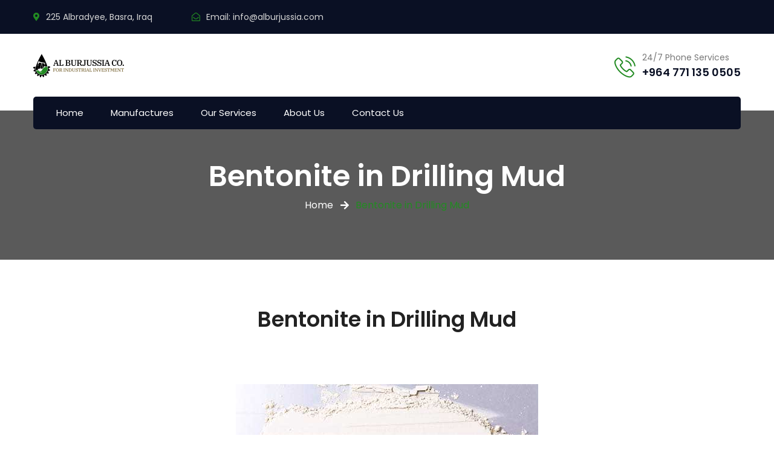

--- FILE ---
content_type: text/html; charset=UTF-8
request_url: http://alburjussia.com/?page_id=1523
body_size: 17012
content:
<!DOCTYPE html>
<html lang="en-US">
<head>
	<meta charset="UTF-8">
	<meta name="viewport" content="width=device-width, initial-scale=1, shrink-to-fit=no">
	<link rel="profile" href="http://gmpg.org/xfn/11">
	
	<meta name='robots' content='index, follow, max-image-preview:large, max-snippet:-1, max-video-preview:-1' />

	<!-- This site is optimized with the Yoast SEO plugin v26.8 - https://yoast.com/product/yoast-seo-wordpress/ -->
	<title>Bentonite in Drilling Mud - AL BURJUSSIA CO.</title>
	<link rel="canonical" href="http://alburjussia.com/?page_id=1523" />
	<meta property="og:locale" content="en_US" />
	<meta property="og:type" content="article" />
	<meta property="og:title" content="Bentonite in Drilling Mud - AL BURJUSSIA CO." />
	<meta property="og:description" content="Bentonite in Drilling Mud The mineral bentonite can be found all over the world. It is formed from weathering volcanic ash. It has some exceptional properties: when stirred into water, it demonstrates a so-called thixotropic reaction. It reacts like a fluid when mechanically stressed, for example, shaken or stirred. However, [&hellip;]" />
	<meta property="og:url" content="http://alburjussia.com/?page_id=1523" />
	<meta property="og:site_name" content="AL BURJUSSIA CO." />
	<meta property="article:modified_time" content="2023-11-20T09:24:52+00:00" />
	<meta property="og:image" content="http://alburjussia.com/wp-content/uploads/2021/02/Bentonite.jpg" />
	<meta name="twitter:card" content="summary_large_image" />
	<meta name="twitter:label1" content="Est. reading time" />
	<meta name="twitter:data1" content="3 minutes" />
	<script type="application/ld+json" class="yoast-schema-graph">{"@context":"https://schema.org","@graph":[{"@type":"WebPage","@id":"http://alburjussia.com/?page_id=1523","url":"http://alburjussia.com/?page_id=1523","name":"Bentonite in Drilling Mud - AL BURJUSSIA CO.","isPartOf":{"@id":"https://alburjussia.com/#website"},"primaryImageOfPage":{"@id":"http://alburjussia.com/?page_id=1523#primaryimage"},"image":{"@id":"http://alburjussia.com/?page_id=1523#primaryimage"},"thumbnailUrl":"http://alburjussia.com/wp-content/uploads/2021/02/Bentonite.jpg","datePublished":"2021-02-02T16:54:12+00:00","dateModified":"2023-11-20T09:24:52+00:00","breadcrumb":{"@id":"http://alburjussia.com/?page_id=1523#breadcrumb"},"inLanguage":"en-US","potentialAction":[{"@type":"ReadAction","target":["http://alburjussia.com/?page_id=1523"]}]},{"@type":"ImageObject","inLanguage":"en-US","@id":"http://alburjussia.com/?page_id=1523#primaryimage","url":"http://alburjussia.com/wp-content/uploads/2021/02/Bentonite.jpg","contentUrl":"http://alburjussia.com/wp-content/uploads/2021/02/Bentonite.jpg","width":500,"height":333},{"@type":"BreadcrumbList","@id":"http://alburjussia.com/?page_id=1523#breadcrumb","itemListElement":[{"@type":"ListItem","position":1,"name":"Home","item":"https://alburjussia.com/"},{"@type":"ListItem","position":2,"name":"Bentonite in Drilling Mud"}]},{"@type":"WebSite","@id":"https://alburjussia.com/#website","url":"https://alburjussia.com/","name":"AL BURJUSSIA CO.","description":"for Industrial Investment","publisher":{"@id":"https://alburjussia.com/#organization"},"potentialAction":[{"@type":"SearchAction","target":{"@type":"EntryPoint","urlTemplate":"https://alburjussia.com/?s={search_term_string}"},"query-input":{"@type":"PropertyValueSpecification","valueRequired":true,"valueName":"search_term_string"}}],"inLanguage":"en-US"},{"@type":"Organization","@id":"https://alburjussia.com/#organization","name":"AL BURJUSSIA CO.","url":"https://alburjussia.com/","logo":{"@type":"ImageObject","inLanguage":"en-US","@id":"https://alburjussia.com/#/schema/logo/image/","url":"https://alburjussia.com/wp-content/uploads/2020/09/logo1.png","contentUrl":"https://alburjussia.com/wp-content/uploads/2020/09/logo1.png","width":150,"height":55,"caption":"AL BURJUSSIA CO."},"image":{"@id":"https://alburjussia.com/#/schema/logo/image/"}}]}</script>
	<!-- / Yoast SEO plugin. -->


<link rel='dns-prefetch' href='//fonts.googleapis.com' />
<link rel='preconnect' href='https://fonts.gstatic.com' crossorigin />
<link rel="alternate" type="application/rss+xml" title="AL BURJUSSIA CO. &raquo; Feed" href="http://alburjussia.com/?feed=rss2" />
<link rel="alternate" type="application/rss+xml" title="AL BURJUSSIA CO. &raquo; Comments Feed" href="http://alburjussia.com/?feed=comments-rss2" />
<link rel="alternate" title="oEmbed (JSON)" type="application/json+oembed" href="http://alburjussia.com/index.php?rest_route=%2Foembed%2F1.0%2Fembed&#038;url=http%3A%2F%2Falburjussia.com%2F%3Fpage_id%3D1523" />
<link rel="alternate" title="oEmbed (XML)" type="text/xml+oembed" href="http://alburjussia.com/index.php?rest_route=%2Foembed%2F1.0%2Fembed&#038;url=http%3A%2F%2Falburjussia.com%2F%3Fpage_id%3D1523&#038;format=xml" />
<style id='wp-img-auto-sizes-contain-inline-css' type='text/css'>
img:is([sizes=auto i],[sizes^="auto," i]){contain-intrinsic-size:3000px 1500px}
/*# sourceURL=wp-img-auto-sizes-contain-inline-css */
</style>
<style id='wp-emoji-styles-inline-css' type='text/css'>

	img.wp-smiley, img.emoji {
		display: inline !important;
		border: none !important;
		box-shadow: none !important;
		height: 1em !important;
		width: 1em !important;
		margin: 0 0.07em !important;
		vertical-align: -0.1em !important;
		background: none !important;
		padding: 0 !important;
	}
/*# sourceURL=wp-emoji-styles-inline-css */
</style>
<style id='classic-theme-styles-inline-css' type='text/css'>
/*! This file is auto-generated */
.wp-block-button__link{color:#fff;background-color:#32373c;border-radius:9999px;box-shadow:none;text-decoration:none;padding:calc(.667em + 2px) calc(1.333em + 2px);font-size:1.125em}.wp-block-file__button{background:#32373c;color:#fff;text-decoration:none}
/*# sourceURL=/wp-includes/css/classic-themes.min.css */
</style>
<style id='global-styles-inline-css' type='text/css'>
:root{--wp--preset--aspect-ratio--square: 1;--wp--preset--aspect-ratio--4-3: 4/3;--wp--preset--aspect-ratio--3-4: 3/4;--wp--preset--aspect-ratio--3-2: 3/2;--wp--preset--aspect-ratio--2-3: 2/3;--wp--preset--aspect-ratio--16-9: 16/9;--wp--preset--aspect-ratio--9-16: 9/16;--wp--preset--color--black: #000000;--wp--preset--color--cyan-bluish-gray: #abb8c3;--wp--preset--color--white: #ffffff;--wp--preset--color--pale-pink: #f78da7;--wp--preset--color--vivid-red: #cf2e2e;--wp--preset--color--luminous-vivid-orange: #ff6900;--wp--preset--color--luminous-vivid-amber: #fcb900;--wp--preset--color--light-green-cyan: #7bdcb5;--wp--preset--color--vivid-green-cyan: #00d084;--wp--preset--color--pale-cyan-blue: #8ed1fc;--wp--preset--color--vivid-cyan-blue: #0693e3;--wp--preset--color--vivid-purple: #9b51e0;--wp--preset--gradient--vivid-cyan-blue-to-vivid-purple: linear-gradient(135deg,rgb(6,147,227) 0%,rgb(155,81,224) 100%);--wp--preset--gradient--light-green-cyan-to-vivid-green-cyan: linear-gradient(135deg,rgb(122,220,180) 0%,rgb(0,208,130) 100%);--wp--preset--gradient--luminous-vivid-amber-to-luminous-vivid-orange: linear-gradient(135deg,rgb(252,185,0) 0%,rgb(255,105,0) 100%);--wp--preset--gradient--luminous-vivid-orange-to-vivid-red: linear-gradient(135deg,rgb(255,105,0) 0%,rgb(207,46,46) 100%);--wp--preset--gradient--very-light-gray-to-cyan-bluish-gray: linear-gradient(135deg,rgb(238,238,238) 0%,rgb(169,184,195) 100%);--wp--preset--gradient--cool-to-warm-spectrum: linear-gradient(135deg,rgb(74,234,220) 0%,rgb(151,120,209) 20%,rgb(207,42,186) 40%,rgb(238,44,130) 60%,rgb(251,105,98) 80%,rgb(254,248,76) 100%);--wp--preset--gradient--blush-light-purple: linear-gradient(135deg,rgb(255,206,236) 0%,rgb(152,150,240) 100%);--wp--preset--gradient--blush-bordeaux: linear-gradient(135deg,rgb(254,205,165) 0%,rgb(254,45,45) 50%,rgb(107,0,62) 100%);--wp--preset--gradient--luminous-dusk: linear-gradient(135deg,rgb(255,203,112) 0%,rgb(199,81,192) 50%,rgb(65,88,208) 100%);--wp--preset--gradient--pale-ocean: linear-gradient(135deg,rgb(255,245,203) 0%,rgb(182,227,212) 50%,rgb(51,167,181) 100%);--wp--preset--gradient--electric-grass: linear-gradient(135deg,rgb(202,248,128) 0%,rgb(113,206,126) 100%);--wp--preset--gradient--midnight: linear-gradient(135deg,rgb(2,3,129) 0%,rgb(40,116,252) 100%);--wp--preset--font-size--small: 13px;--wp--preset--font-size--medium: 20px;--wp--preset--font-size--large: 36px;--wp--preset--font-size--x-large: 42px;--wp--preset--spacing--20: 0.44rem;--wp--preset--spacing--30: 0.67rem;--wp--preset--spacing--40: 1rem;--wp--preset--spacing--50: 1.5rem;--wp--preset--spacing--60: 2.25rem;--wp--preset--spacing--70: 3.38rem;--wp--preset--spacing--80: 5.06rem;--wp--preset--shadow--natural: 6px 6px 9px rgba(0, 0, 0, 0.2);--wp--preset--shadow--deep: 12px 12px 50px rgba(0, 0, 0, 0.4);--wp--preset--shadow--sharp: 6px 6px 0px rgba(0, 0, 0, 0.2);--wp--preset--shadow--outlined: 6px 6px 0px -3px rgb(255, 255, 255), 6px 6px rgb(0, 0, 0);--wp--preset--shadow--crisp: 6px 6px 0px rgb(0, 0, 0);}:where(.is-layout-flex){gap: 0.5em;}:where(.is-layout-grid){gap: 0.5em;}body .is-layout-flex{display: flex;}.is-layout-flex{flex-wrap: wrap;align-items: center;}.is-layout-flex > :is(*, div){margin: 0;}body .is-layout-grid{display: grid;}.is-layout-grid > :is(*, div){margin: 0;}:where(.wp-block-columns.is-layout-flex){gap: 2em;}:where(.wp-block-columns.is-layout-grid){gap: 2em;}:where(.wp-block-post-template.is-layout-flex){gap: 1.25em;}:where(.wp-block-post-template.is-layout-grid){gap: 1.25em;}.has-black-color{color: var(--wp--preset--color--black) !important;}.has-cyan-bluish-gray-color{color: var(--wp--preset--color--cyan-bluish-gray) !important;}.has-white-color{color: var(--wp--preset--color--white) !important;}.has-pale-pink-color{color: var(--wp--preset--color--pale-pink) !important;}.has-vivid-red-color{color: var(--wp--preset--color--vivid-red) !important;}.has-luminous-vivid-orange-color{color: var(--wp--preset--color--luminous-vivid-orange) !important;}.has-luminous-vivid-amber-color{color: var(--wp--preset--color--luminous-vivid-amber) !important;}.has-light-green-cyan-color{color: var(--wp--preset--color--light-green-cyan) !important;}.has-vivid-green-cyan-color{color: var(--wp--preset--color--vivid-green-cyan) !important;}.has-pale-cyan-blue-color{color: var(--wp--preset--color--pale-cyan-blue) !important;}.has-vivid-cyan-blue-color{color: var(--wp--preset--color--vivid-cyan-blue) !important;}.has-vivid-purple-color{color: var(--wp--preset--color--vivid-purple) !important;}.has-black-background-color{background-color: var(--wp--preset--color--black) !important;}.has-cyan-bluish-gray-background-color{background-color: var(--wp--preset--color--cyan-bluish-gray) !important;}.has-white-background-color{background-color: var(--wp--preset--color--white) !important;}.has-pale-pink-background-color{background-color: var(--wp--preset--color--pale-pink) !important;}.has-vivid-red-background-color{background-color: var(--wp--preset--color--vivid-red) !important;}.has-luminous-vivid-orange-background-color{background-color: var(--wp--preset--color--luminous-vivid-orange) !important;}.has-luminous-vivid-amber-background-color{background-color: var(--wp--preset--color--luminous-vivid-amber) !important;}.has-light-green-cyan-background-color{background-color: var(--wp--preset--color--light-green-cyan) !important;}.has-vivid-green-cyan-background-color{background-color: var(--wp--preset--color--vivid-green-cyan) !important;}.has-pale-cyan-blue-background-color{background-color: var(--wp--preset--color--pale-cyan-blue) !important;}.has-vivid-cyan-blue-background-color{background-color: var(--wp--preset--color--vivid-cyan-blue) !important;}.has-vivid-purple-background-color{background-color: var(--wp--preset--color--vivid-purple) !important;}.has-black-border-color{border-color: var(--wp--preset--color--black) !important;}.has-cyan-bluish-gray-border-color{border-color: var(--wp--preset--color--cyan-bluish-gray) !important;}.has-white-border-color{border-color: var(--wp--preset--color--white) !important;}.has-pale-pink-border-color{border-color: var(--wp--preset--color--pale-pink) !important;}.has-vivid-red-border-color{border-color: var(--wp--preset--color--vivid-red) !important;}.has-luminous-vivid-orange-border-color{border-color: var(--wp--preset--color--luminous-vivid-orange) !important;}.has-luminous-vivid-amber-border-color{border-color: var(--wp--preset--color--luminous-vivid-amber) !important;}.has-light-green-cyan-border-color{border-color: var(--wp--preset--color--light-green-cyan) !important;}.has-vivid-green-cyan-border-color{border-color: var(--wp--preset--color--vivid-green-cyan) !important;}.has-pale-cyan-blue-border-color{border-color: var(--wp--preset--color--pale-cyan-blue) !important;}.has-vivid-cyan-blue-border-color{border-color: var(--wp--preset--color--vivid-cyan-blue) !important;}.has-vivid-purple-border-color{border-color: var(--wp--preset--color--vivid-purple) !important;}.has-vivid-cyan-blue-to-vivid-purple-gradient-background{background: var(--wp--preset--gradient--vivid-cyan-blue-to-vivid-purple) !important;}.has-light-green-cyan-to-vivid-green-cyan-gradient-background{background: var(--wp--preset--gradient--light-green-cyan-to-vivid-green-cyan) !important;}.has-luminous-vivid-amber-to-luminous-vivid-orange-gradient-background{background: var(--wp--preset--gradient--luminous-vivid-amber-to-luminous-vivid-orange) !important;}.has-luminous-vivid-orange-to-vivid-red-gradient-background{background: var(--wp--preset--gradient--luminous-vivid-orange-to-vivid-red) !important;}.has-very-light-gray-to-cyan-bluish-gray-gradient-background{background: var(--wp--preset--gradient--very-light-gray-to-cyan-bluish-gray) !important;}.has-cool-to-warm-spectrum-gradient-background{background: var(--wp--preset--gradient--cool-to-warm-spectrum) !important;}.has-blush-light-purple-gradient-background{background: var(--wp--preset--gradient--blush-light-purple) !important;}.has-blush-bordeaux-gradient-background{background: var(--wp--preset--gradient--blush-bordeaux) !important;}.has-luminous-dusk-gradient-background{background: var(--wp--preset--gradient--luminous-dusk) !important;}.has-pale-ocean-gradient-background{background: var(--wp--preset--gradient--pale-ocean) !important;}.has-electric-grass-gradient-background{background: var(--wp--preset--gradient--electric-grass) !important;}.has-midnight-gradient-background{background: var(--wp--preset--gradient--midnight) !important;}.has-small-font-size{font-size: var(--wp--preset--font-size--small) !important;}.has-medium-font-size{font-size: var(--wp--preset--font-size--medium) !important;}.has-large-font-size{font-size: var(--wp--preset--font-size--large) !important;}.has-x-large-font-size{font-size: var(--wp--preset--font-size--x-large) !important;}
:where(.wp-block-post-template.is-layout-flex){gap: 1.25em;}:where(.wp-block-post-template.is-layout-grid){gap: 1.25em;}
:where(.wp-block-term-template.is-layout-flex){gap: 1.25em;}:where(.wp-block-term-template.is-layout-grid){gap: 1.25em;}
:where(.wp-block-columns.is-layout-flex){gap: 2em;}:where(.wp-block-columns.is-layout-grid){gap: 2em;}
:root :where(.wp-block-pullquote){font-size: 1.5em;line-height: 1.6;}
/*# sourceURL=global-styles-inline-css */
</style>
<link rel='stylesheet' id='contact-form-7-css' href='http://alburjussia.com/wp-content/plugins/contact-form-7/includes/css/styles.css?ver=6.1.4' type='text/css' media='all' />
<link rel='stylesheet' id='extendify-utility-styles-css' href='http://alburjussia.com/wp-content/plugins/extendify/public/build/utility-minimum.css?ver=6.9' type='text/css' media='all' />
<link rel='stylesheet' id='bootstrap-css' href='http://alburjussia.com/wp-content/themes/kriate/assets/css/bootstrap.min.css?ver=6.9' type='text/css' media='all' />
<link rel='stylesheet' id='fontAwesome-css' href='http://alburjussia.com/wp-content/themes/kriate/assets/css/fontAwesome.min.css?ver=6.9' type='text/css' media='all' />
<link rel='stylesheet' id='kriate-wp-developers-css' href='http://alburjussia.com/wp-content/themes/kriate/assets/css/wp-developer.css?ver=6.9' type='text/css' media='all' />
<link rel='stylesheet' id='fancybox-css' href='http://alburjussia.com/wp-content/themes/kriate/assets/css/jquery.fancybox.min.css?ver=6.9' type='text/css' media='all' />
<link rel='stylesheet' id='kriate-ttstyles-css' href='http://alburjussia.com/wp-content/themes/kriate/assets/css/ttstyles.css?ver=6.9' type='text/css' media='all' />
<link rel='stylesheet' id='perfect-scrollbar-css' href='http://alburjussia.com/wp-content/themes/kriate/assets/css/perfect-scrollbar.css?ver=6.9' type='text/css' media='all' />
<link rel='stylesheet' id='animate-css' href='http://alburjussia.com/wp-content/themes/kriate/assets/css/animate.min.css?ver=6.9' type='text/css' media='all' />
<link rel='stylesheet' id='bootstrap-select-css' href='http://alburjussia.com/wp-content/themes/kriate/assets/css/bootstrap-select.min.css?ver=6.9' type='text/css' media='all' />
<link rel='stylesheet' id='touchspin-css' href='http://alburjussia.com/wp-content/themes/kriate/assets/css/jquery-touchspin.min.css?ver=6.9' type='text/css' media='all' />
<link rel='stylesheet' id='kriate-woocommerce-css' href='http://alburjussia.com/wp-content/themes/kriate/assets/css/woocommerce.css?ver=6.9' type='text/css' media='all' />
<link rel='stylesheet' id='kriate-default-css' href='http://alburjussia.com/wp-content/themes/kriate/style.css?ver=6.9' type='text/css' media='all' />
<link rel='stylesheet' id='kriate-responsive-css' href='http://alburjussia.com/wp-content/themes/kriate/assets/css/responsive.css?ver=6.9' type='text/css' media='all' />
<link rel='stylesheet' id='flaticons-css' href='http://alburjussia.com/wp-content/themes/kriate/assets/css/flaticon.css?ver=6.9' type='text/css' media='all' />
<link rel='stylesheet' id='elementor-frontend-css' href='http://alburjussia.com/wp-content/plugins/elementor/assets/css/frontend.min.css?ver=3.34.3' type='text/css' media='all' />
<style id='elementor-frontend-inline-css' type='text/css'>
.elementor-kit-4{--e-global-color-primary:#6EC1E4;--e-global-color-secondary:#54595F;--e-global-color-text:#7A7A7A;--e-global-color-accent:#61CE70;--e-global-color-0159452:#248C24;--e-global-color-91bf5fd:#FFFFFF;--e-global-color-5304120:#0A1024;--e-global-typography-primary-font-family:"Roboto";--e-global-typography-primary-font-weight:600;--e-global-typography-secondary-font-family:"Roboto Slab";--e-global-typography-secondary-font-weight:400;--e-global-typography-text-font-family:"Roboto";--e-global-typography-text-font-weight:400;--e-global-typography-accent-font-family:"Roboto";--e-global-typography-accent-font-weight:500;}.elementor-section.elementor-section-boxed > .elementor-container{max-width:1200px;}.e-con{--container-max-width:1200px;}.elementor-widget:not(:last-child){margin-block-end:20px;}.elementor-element{--widgets-spacing:20px 20px;--widgets-spacing-row:20px;--widgets-spacing-column:20px;}{}h1.entry-title{display:var(--page-title-display);}@media(max-width:1024px){.elementor-section.elementor-section-boxed > .elementor-container{max-width:1024px;}.e-con{--container-max-width:1024px;}}@media(max-width:767px){.elementor-section.elementor-section-boxed > .elementor-container{max-width:767px;}.e-con{--container-max-width:767px;}}
.elementor-1523 .elementor-element.elementor-element-14d8b8e{--spacer-size:50px;}.elementor-1523 .elementor-element.elementor-element-2a0a4bd{text-align:center;}.elementor-1523 .elementor-element.elementor-element-947555f{--spacer-size:50px;}.elementor-1523 .elementor-element.elementor-element-d074b00{--spacer-size:50px;}.elementor-1523 .elementor-element.elementor-element-d33977c{--spacer-size:50px;}
/*# sourceURL=elementor-frontend-inline-css */
</style>
<link rel='stylesheet' id='font-awesome-5-all-css' href='http://alburjussia.com/wp-content/plugins/elementor/assets/lib/font-awesome/css/all.min.css?ver=3.34.3' type='text/css' media='all' />
<link rel='stylesheet' id='font-awesome-4-shim-css' href='http://alburjussia.com/wp-content/plugins/elementor/assets/lib/font-awesome/css/v4-shims.min.css?ver=3.34.3' type='text/css' media='all' />
<link rel='stylesheet' id='widget-spacer-css' href='http://alburjussia.com/wp-content/plugins/elementor/assets/css/widget-spacer.min.css?ver=3.34.3' type='text/css' media='all' />
<link rel='stylesheet' id='widget-heading-css' href='http://alburjussia.com/wp-content/plugins/elementor/assets/css/widget-heading.min.css?ver=3.34.3' type='text/css' media='all' />
<link rel='stylesheet' id='widget-image-css' href='http://alburjussia.com/wp-content/plugins/elementor/assets/css/widget-image.min.css?ver=3.34.3' type='text/css' media='all' />
<link rel="preload" as="style" href="https://fonts.googleapis.com/css?family=Poppins:100,200,300,400,500,600,700,800,900,100italic,200italic,300italic,400italic,500italic,600italic,700italic,800italic,900italic%7COpen%20Sans:300,400,500,600,700,800,300italic,400italic,500italic,600italic,700italic,800italic&#038;display=swap&#038;ver=1700471214" /><link rel="stylesheet" href="https://fonts.googleapis.com/css?family=Poppins:100,200,300,400,500,600,700,800,900,100italic,200italic,300italic,400italic,500italic,600italic,700italic,800italic,900italic%7COpen%20Sans:300,400,500,600,700,800,300italic,400italic,500italic,600italic,700italic,800italic&#038;display=swap&#038;ver=1700471214" media="print" onload="this.media='all'"><noscript><link rel="stylesheet" href="https://fonts.googleapis.com/css?family=Poppins:100,200,300,400,500,600,700,800,900,100italic,200italic,300italic,400italic,500italic,600italic,700italic,800italic,900italic%7COpen%20Sans:300,400,500,600,700,800,300italic,400italic,500italic,600italic,700italic,800italic&#038;display=swap&#038;ver=1700471214" /></noscript><link rel='stylesheet' id='elementor-gf-local-roboto-css' href='http://alburjussia.com/wp-content/uploads/elementor/google-fonts/css/roboto.css?ver=1742292381' type='text/css' media='all' />
<link rel='stylesheet' id='elementor-gf-local-robotoslab-css' href='http://alburjussia.com/wp-content/uploads/elementor/google-fonts/css/robotoslab.css?ver=1742292383' type='text/css' media='all' />
<script type="text/javascript" src="http://alburjussia.com/wp-includes/js/jquery/jquery.min.js?ver=3.7.1" id="jquery-core-js"></script>
<script type="text/javascript" src="http://alburjussia.com/wp-includes/js/jquery/jquery-migrate.min.js?ver=3.4.1" id="jquery-migrate-js"></script>
<script type="text/javascript" src="http://alburjussia.com/wp-content/plugins/elementor/assets/lib/font-awesome/js/v4-shims.min.js?ver=3.34.3" id="font-awesome-4-shim-js"></script>
<link rel="https://api.w.org/" href="http://alburjussia.com/index.php?rest_route=/" /><link rel="alternate" title="JSON" type="application/json" href="http://alburjussia.com/index.php?rest_route=/wp/v2/pages/1523" /><link rel="EditURI" type="application/rsd+xml" title="RSD" href="http://alburjussia.com/xmlrpc.php?rsd" />
<meta name="generator" content="WordPress 6.9" />
<link rel='shortlink' href='http://alburjussia.com/?p=1523' />
<meta name="generator" content="Redux 4.5.10" /><style id="stylesheet">body{background:#FFFFFF;}.thm-bg,
.thm-layer:before,
.header-right-btns > a.get-quote,
.feat-caro > button.slick-arrow:hover:before,
.feat-caro > button.slick-arrow:focus:before,
.video-btn:hover > span, 
.video-btn:focus > span,
.about-image > span,
.proj-box:hover .proj-info,
.solutions-list > li:hover > i,
.sec-title-inner2 > h2 i:before,
.sec-title-inner2 > h2 i:after,
.slick-dots > li.slick-active button,
.black-layer .slick-dots > li.slick-active button,
.blue-layer .slick-dots > li.slick-active button,
.dark-layer .slick-dots > li.slick-active button,
.dark-layer2 .slick-dots > li.slick-active button,
.dark-layer3 .slick-dots > li.slick-active button,
.feat-caro .slick-dots > li.slick-active button,
header.style2 .header-right-btns > a.get-quote,
.team-social > a,
.about-image > a:hover,
.about-image > a:focus,
.post-detail-gallery-video-box > a:hover,
.post-detail-gallery-video-box > a:focus,
.tagclouds > a:before,
.widget2 ul li > a:after,
.widget-video-box > a,
.widget-video-box > a:before,
.widget-video-box > a:after,
.tagclouds > a:before,
.shop-img:before,
.shop-detail-tabs ul.nav-tabs li.nav-item a.nav-link.active,
.shop-detail-tabs ul.nav-tabs li.nav-item a.nav-link:hover,
.shop-detail-tabs ul.nav-tabs li.nav-item a.nav-link:focus,
.simple-btn.bg-color1:hover,
.simple-btn.bg-color1:focus,
.slick-slider:not(.feat-caro) > button.slick-arrow:hover:before,
.slick-slider:not(.feat-caro) > button.slick-arrow:focus:before,
.rspn-scil > a:hover,
.rspn-scil > a:focus,
.rspn-mnu-btn:hover,
.rspn-mnu-btn:focus,
.rspn-mnu-cls:hover,
.rspn-mnu-cls:focus,
.social-links > a:hover,
.social-links > a:focus,
/* .getin-touch-blob:before,
.getin-touch-blob:after, */
.bootstrap-select .dropdown-menu li a.dropdown-item.active, 
.bootstrap-select .dropdown-menu li a.dropdown-item:active,
.bootstrap-select .dropdown-menu li a:hover,
.bootstrap-select .dropdown-menu li a:focus,
.serv-box2:hover:before,
header.style2 .social-links > a:hover,
header.style2 .social-links > a:focus, .solutions-list > li.active i,
.wp-block-button__link:hover,
.wp-block-button__link:focus,
.calendar_wrap > table tbody td#today,
table#wp-calendar tbody td#today,
.post-password-form input:not([type="password"]):hover,
.post-password-form input:not([type="password"]):focus,
.woocommerce-page.woocommerce nav.woocommerce-pagination ul li a:hover, 
.woocommerce-page.woocommerce nav.woocommerce-pagination ul li a:focus, 
.woocommerce-page.woocommerce nav.woocommerce-pagination ul li span,
.woocommerce ul.products li.product .onsale,
.woocommerce ul.products li.product .button, 
.woocommerce ul.products li.product .added_to_cart,
.woocommerce #content .quantity .bootstrap-touchspin > span button:hover, 
.woocommerce .quantity .bootstrap-touchspin > span button:hover,
.woocommerce-page #content .quantity .bootstrap-touchspin > span button:hover, 
.woocommerce-page .quantity .bootstrap-touchspin > span button:hover,
.woocommerce #content .quantity .bootstrap-touchspin > span button:focus, 
.woocommerce .quantity .bootstrap-touchspin > span button:focus,
.woocommerce-page #content .quantity .bootstrap-touchspin > span button:focus, 
.woocommerce-page .quantity .bootstrap-touchspin > span button:focus,
.single-product div.product form.cart .button,
.woocommerce #review_form #respond .form-submit input,
.woocommerce a.remove,
.woocommerce a.button, 
.woocommerce button.button, 
.woocommerce button.button.alt, 
.woocommerce-page a.button, 
.woocommerce-page button.button, 
.woocommerce-page button.button.alt,
.woocommerce #respond input#submit.alt, 
.woocommerce a.button.alt, 
.woocommerce button.button.alt, 
.woocommerce input.button.alt, .woocommerce div.product p.price ins, .woocommerce div.product span.price ins,
.tt-posts.tag-sticky-2 .post-box::before,
.single-product .product span.onsale,
.add-cart ul.woocommerce-mini-cart li a.remove,
.add-cart .widget_shopping_cart_content .buttons a, .editted .cato, .pagination-wrap ul.pagination > li.page-item a.active.page-link
 {
			background-color:#228b22 !important; 
		}.pr-tm-wrp:before {
    background-image: linear-gradient(120deg, #228b22, #228b22) !important;
}.ramadan-times {
    background: linear-gradient(106deg, #228b22, #228b22 26%, #0A1024), linear-gradient(106deg, rgba(71, 229, 238, 0), #0A1024 28%, #0A1024 74%);
}.thm-clr, .topbar-info-list > li a:hover, .topbar-info-list > li a:focus, .topbar-links > li a:hover, .topbar-links > li a:focus, nav ul li:hover > a, nav ul li > a:focus, .rsnp-mnu ul > li:hover > a, .rsnp-mnu ul > li.active > a, .rsnp-mnu ul > li > a:focus, .feat-caro > button.slick-arrow:hover, .feat-caro > button.slick-arrow:focus, .serv-box-inner > h3 a:hover, .serv-box-inner > h3 a:focus, .testi-img::before, .toggle-item.active > h4, .toggle-item > h4:hover, .post-info > h3 a:hover, .post-info > h3 a:focus, .post-info-bottom > span a:hover, .post-info-bottom > span a:focus, .post-meta > li a:hover, .post-meta > li a:focus, .social-links2 > a:hover, .social-links2 > a:focus, .widget ul li:hover > a, .widget ul li > a:focus, .copyright p a:hover, .copyright p a:focus, .team-info > h3 a:hover, .team-info > h3 a:focus, .about-image > a, ol.breadcrumb li.breadcrumb-item.active, ol.breadcrumb li.breadcrumb-item a:hover, ol.breadcrumb li.breadcrumb-item a:focus, .contact-info-box > a:hover, .contact-info-box > a:focus, blockquote, .detail-share > a:hover, .detail-share > a:focus, .comment-reply-link:hover, .comment-reply-link:focus, .widget2 form button:hover, .widget2 form button:focus, .widget2 ul li:hover > a, .widget2 ul li > a:focus, .blog-mini-post-info > h4 a:hover, .blog-mini-post-info > h4 a:focus, .post-detail-gallery-video-box > a, .filter-inner > a:hover, .filter-inner > a:focus, .shop-info > h3 a:hover, .shop-info > h3 a:focus, .shop-detail-nav-caro > button.slick-arrow:hover, .shop-detail-nav-caro > button.slick-arrow:focus, .review-link > a:hover, .review-link > a:focus, .price-stock .price ins, .product-cart-btns > a:hover, .product-cart-btns > a:focus, .product-table td h4 a:hover, .product-table td h4 a:focus, .qty-wrp .bootstrap-touchspin span.input-group-btn button:hover, .qty-wrp .bootstrap-touchspin span.input-group-btn button:focus, .rspn-srch > button:hover, .rspn-srch > button:focus, .rspn-cnt > span a:hover, .rspn-cnt > span a:focus, .post-info-bottom > span i, .post-meta > li i, .logged-in-as a:hover, blockquote > p::before, blockquote > p::after, .comment-detail > span i, .comment-reply-link > i, .proj-info > i, .woocommerce .star-rating span::before,
		.logged-in-as a:hover,
		.logged-in-as a:focus, 
		figcaption a,
		.wp-calendar-nav > span a,
		.post-detail > p a,
		.wp-caption-text a, .woocommerce div.product .stock,
.woocommerce-page.woocommerce div.product p.price,
.single-product.woocommerce .posted_in > a:hover, 
.single-product.woocommerce .sku_wrapper > a:hover,
.single-product.woocommerce .posted_in > a:focus, 
.single-product.woocommerce .sku_wrapper > a:focus,
.scl1 > a:hover,
.scl1 > a:focus,
.woocommerce .cart_totals table.shop_table td span.amount,
.price ins,
.price,
.woocommerce ul.products li.product .price,
.woocommerce table.shop_table td.product-name > a:hover,
.woocommerce table.shop_table td.product-name > a:focus,
a.showcoupon,
.woocommerce-MyAccount-content p a,
.woocommerce-account .woocommerce-MyAccount-navigation ul li.is-active a,
.woocommerce-account .woocommerce-MyAccount-navigation ul li a:hover,
.woocommerce-account .woocommerce-MyAccount-navigation ul li a:focus,
.woocommerce-account .addresses .title .edit,
.widget.widget_archive ul li,
.widget.widget_categories ul li,
.add-cart ul.woocommerce-mini-cart li a:not(.remove):hover,
.add-cart ul.woocommerce-mini-cart li a:not(.remove):focus,
.add-cart .widget_shopping_cart_content .total .amount, .widget .social-links3 a:hover i, nav ul li.current-menu-item > a,
.add-cart ul.woocommerce-mini-cart li span .amount, body h3 a:hover, .tt-posts .post-meta2 li a:hover, .woocommerce .rate-wrap .star-rating::before, .woocommerce .rate-wrap .star-rating span::before, .woocommerce div.product .woocommerce-tabs ul.tabs li.active > a, .woocommerce div.product .woocommerce-tabs ul.tabs li > a:hover, .woocommerce div.product .woocommerce-tabs ul.tabs li > a:focus, .woocommerce .woocommerce-tabs ul.tabs li:hover .star-rating::before, .woocommerce .woocommerce-tabs ul.tabs li:hover .star-rating span, .woocommerce .woocommerce-tabs ul.tabs li.active .star-rating::before, .woocommerce .woocommerce-tabs ul.tabs li.active .star-rating span, .related h2.woocommerce-loop-product__title:hover, .product_meta span.posted_in a:hover, .woocommerce-review__author
		{
			color:#228b22 !important; 
		}.theme-brd-clr,
.dnt-lst > a:hover,
.dnt-lst > a:focus,
.abt-vdo.style2:before,
.serv-bx2:hover .serv-inf2,
.pagination > li:hover,
.pagination > li.active,
.product-detail-tabs > ul li a.nav-link:hover,
.product-detail-tabs > ul li a.nav-link:focus,
.product-detail-tabs > ul li a.nav-link.active,
.wp-block-button .wp-block-button__link:hover,
.wp-block-button .wp-block-button__link:focus, .plr-box.alim > i::after, .thm-brd-clr, .plr-box > i::after, .testi-itm, .hstry-img:before, .thm-layer .team-box2 > img, .plr-box:hover > i, .srv-box2:hover, .style5 .namaz-drp button#dropdownMenuButton, .thm-brd-clr, .pillar-box > span:before, .pillar-box > span span, .video-box > a:hover, .video-box > a:focus, .about-video > a:hover, .about-video > a:focus, .post-share:hover > i, .pillar-box2 > span:before, .pillar-box2 > span:after, ul.pagination > li.page-item.active a.page-link, .sermons-btns2 > a i, .prod-detail-tabs ul.nav-tabs li.nav-item a.nav-link:hover, .prod-detail-tabs ul.nav-tabs li.nav-item a.nav-link:focus, .prod-detail-tabs ul.nav-tabs li.nav-item a.nav-link.active, .thm-brd-clr,
.about-image > span:before,
.shop-detail-tabs ul:not(.nav-tabs) li:before,
.shop-detail-nav-caro .slick-slide.slick-current img,
.is-style-outline .wp-block-button__link:hover,
.is-style-outline .wp-block-button__link:focus, .sec-title-inner span::before, .sec-title-inner span::after, .pagination-wrap ul.pagination > li.page-item a.active.page-link
		{
			border-color: #228b22 !important;
		}.testi-desc
		{
			border-top-color: #228b22;
		}.header-right-btns > a.get-quote:hover:before,
.header-right-btns > a.get-quote:focus:before,
.rspn-srch > button, .style-thr nav, .search-form form button, .bg-color1, .simple-btn.thm-bg:hover, .bg-color5,
.simple-btn.thm-bg:focus, .proj-thumb > a:before, .post-img > a:before, .team-social > a:hover, .widget2 .srch-frm button, .widget .srch-frm button
.team-social > a:focus, .serv-detail-desc a:before, .single-product div.product form.cart .button:hover
		{
			background-color: #0A1024 !important;
		}.call-us > strong, .add-cart > a, .sticky-menu nav > div > ul > li, .proj-info > i, .solutions-list > li > i,
.contact-info-box > strong, .error-page-inner > h1
		{
			color: #0A1024 !important;
		}.green-brd-clr, .plr-box.alim > i, .namaz-drp button#dropdownMenuButton
		{
			border-color: #0A1024;
		}#triangle-right
		{
			border-left: 25px solid #0A1024;
		}</style><meta name="generator" content="Elementor 3.34.3; features: e_font_icon_svg, additional_custom_breakpoints; settings: css_print_method-internal, google_font-enabled, font_display-auto">
			<style>
				.e-con.e-parent:nth-of-type(n+4):not(.e-lazyloaded):not(.e-no-lazyload),
				.e-con.e-parent:nth-of-type(n+4):not(.e-lazyloaded):not(.e-no-lazyload) * {
					background-image: none !important;
				}
				@media screen and (max-height: 1024px) {
					.e-con.e-parent:nth-of-type(n+3):not(.e-lazyloaded):not(.e-no-lazyload),
					.e-con.e-parent:nth-of-type(n+3):not(.e-lazyloaded):not(.e-no-lazyload) * {
						background-image: none !important;
					}
				}
				@media screen and (max-height: 640px) {
					.e-con.e-parent:nth-of-type(n+2):not(.e-lazyloaded):not(.e-no-lazyload),
					.e-con.e-parent:nth-of-type(n+2):not(.e-lazyloaded):not(.e-no-lazyload) * {
						background-image: none !important;
					}
				}
			</style>
			<style type="text/css" id="custom-background-css">
body.custom-background { background-color: #ffffff; }
</style>
	<link rel="icon" href="http://alburjussia.com/wp-content/uploads/2021/02/cropped-icon-32x32.png" sizes="32x32" />
<link rel="icon" href="http://alburjussia.com/wp-content/uploads/2021/02/cropped-icon-192x192.png" sizes="192x192" />
<link rel="apple-touch-icon" href="http://alburjussia.com/wp-content/uploads/2021/02/cropped-icon-180x180.png" />
<meta name="msapplication-TileImage" content="http://alburjussia.com/wp-content/uploads/2021/02/cropped-icon-270x270.png" />
<style id="kriate_options-dynamic-css" title="dynamic-css" class="redux-options-output">body h1{font-family:Poppins;font-weight:400;font-style:normal;color:#222;font-size:70px;}body h2{font-family:Poppins;font-weight:600;font-style:normal;color:#222;font-size:32px;}body h3{font-family:Poppins;font-weight:600;font-style:normal;color:#222;font-size:28px;}body h4{font-family:Poppins;font-weight:600;font-style:normal;color:#222;font-size:22px;}body h5 {font-family:Poppins;font-weight:600;font-style:normal;color:#222;font-size:18px;}body h6 {font-family:Poppins;font-weight:600;font-style:normal;color:#222;font-size:16px;}body .elementor-text-editor :not(p), .post-detail > p, .about-desc > p, .serv-box-inner p, .sec-title-inner p, .hotty .sec-title-inner2 > h2 + p, .solutions-list > li > h4 + p, .testi-info > h3 + p, .post-info > h3 + p, .about-widget > h4 + p{font-family:"Open Sans";font-weight:400;font-style:normal;color:#555;font-size:15px;}nav ul li a, .sticky nav ul li a{font-family:Poppins;font-weight:400;font-style:normal;color:#fff;font-size:15px;}</style></head>

<body class="wp-singular page-template-default page page-id-1523 custom-background wp-custom-logo wp-theme-kriate elementor-default elementor-kit-4 elementor-page elementor-page-1523" itemscope>

    	
	<!--Wrapper Start-->
	<main>
			
		<header class="stick style1 w-100">
			
			<div class="topbar bg-color1 w-100">
				<div class="container">
					<div class="topbar-inner d-flex flex-wrap justify-content-between align-items-center w-100">
												<ul class="topbar-info-list mb-0 list-unstyled d-inline-flex">
							<li><i class="thm-clr fas fa-map-marker-alt"></i>225 Albradyee, Basra, Iraq</li>
							<li><i class="thm-clr far fa-envelope-open"></i>Email: <a href="/cdn-cgi/l/email-protection#61080f070e21000d0314130b14121208004f020e0c"><span class="__cf_email__" data-cfemail="7910171f163918151b0c0b130c0a0a1018571a1614">[email&#160;protected]</span></a></li>
						</ul>
												 
					</div>
				</div>
			</div><!-- Topbar -->
					<div class="logo-info-bar-wrap w-100">
				<div class="container">
					<div class="logo-info-bar-inner w-100 d-flex flex-wrap justify-content-between align-items-center">
						<div class="logo-social d-inline-flex flex-wrap justify-content-between align-items-center">
							<div class="logo">
								<div class="mb-0">
									<a href="http://alburjussia.com/" title="">
										
		<img class="img-fluid" width="160" height="60" src="http://alburjussia.com/wp-content/uploads/2020/09/logo1.png" alt="AL BURJUSSIA CO." itemprop="image">
										</a>
								</div>
							</div><!-- Logo -->
													</div>
						<div class="top-info-wrap d-inline-flex flex-wrap justify-content-between align-items-center">
															<div class="call-us">
									<i class="thm-clr flaticon-phone-call"></i>
									<span>24/7 Phone Services</span>
									<strong>+964 771 135 0505</strong>
								</div>
																				</div>
					</div>
				</div>
			</div><!-- Logo Info Bar Wrap -->
			<div class="menu-wrap">
				<div class="container">
					<nav class="d-inline-flex justify-content-between align-items-center w-100 bg-color1">
						<div class="header-left">
							<ul id="menu-menu-2-0" class="mb-0 list-unstyled d-inline-flex"><li id="menu-item-2294" class="menu-item menu-item-type-post_type menu-item-object-page menu-item-home menu-item-2294"><a href="http://alburjussia.com/">Home</a></li>
<li id="menu-item-1911" class="menu-item menu-item-type-post_type menu-item-object-page menu-item-1911"><a href="http://alburjussia.com/?page_id=1309">Manufactures</a></li>
<li id="menu-item-1912" class="menu-item menu-item-type-post_type menu-item-object-page menu-item-1912"><a href="http://alburjussia.com/?page_id=395">Our Services</a></li>
<li id="menu-item-1914" class="menu-item menu-item-type-post_type menu-item-object-page menu-item-1914"><a href="http://alburjussia.com/?page_id=357">About Us</a></li>
<li id="menu-item-2352" class="menu-item menu-item-type-post_type menu-item-object-page menu-item-2352"><a href="http://alburjussia.com/?page_id=436">Contact Us</a></li>
</ul> 
						</div>
											</nav>
				</div>
			</div><!-- Menu Wrap -->
		</header><!-- Header -->
		
				
		<div class="rspn-hdr">
			<div class="rspn-mdbr">
				<div class="rspn-scil">
									<a href="https://twitter.com" title="" itemprop="url" target="_blank"><i class="fab fa-twitter"></i></a>
						<a href="https://facebook.com" title="" itemprop="url" target="_blank"><i class="fab fa-facebook-f"></i></a>
			
				<a href="http://www.linkedin.com/" title="" itemprop="url" target="_blank"><i class="fab fa-linkedin-in"></i></a>
						<a href="https://Instagram.com/" title="" itemprop="url" target="_blank"><i class="fab fa-instagram"></i></a>
						</div>
				<form class="rspn-srch">
					<input type="text" placeholder="Enter Your Keyword">
					<button type="submit"><i class="fa fa-search"></i></button>
				</form>
			</div>
			<div class="lg-mn">
				<div class="logo"><a href="http://alburjussia.com/" title="Home">
		<img class="img-fluid" width = "160" height = "60" src="http://alburjussia.com/wp-content/uploads/2020/09/logoUnderConstruction.png" alt="AL BURJUSSIA CO." itemprop="image">
	</a></div>
								<div class="rspn-cnt">
					<span><i class="thm-clr far fa-envelope-open"></i><a href="/cdn-cgi/l/email-protection#573e39313817363b3522253d2224243e367934383a"><span class="__cf_email__" data-cfemail="1f767179705f7e737d6a6d756a6c6c767e317c7072">[email&#160;protected]</span></a></span>
					<span><i class="thm-clr fas fa-map-marker-alt"></i>225 Albradyee, Basra, Iraq</span>
				</div>
								<span class="rspn-mnu-btn"><i class="fa fa-list-ul"></i></span>
			</div>
			<div class="rsnp-mnu">
				<span class="rspn-mnu-cls"><i class="fa fa-times"></i></span>
				<div class="rsnp-mnu">
					<span class="rspn-mnu-cls"><i class="fa fa-times"></i></span>
					<ul id="menu-menu-2-1" class=""><li class="menu-item menu-item-type-post_type menu-item-object-page menu-item-home menu-item-2294"><a href="http://alburjussia.com/">Home</a></li>
<li class="menu-item menu-item-type-post_type menu-item-object-page menu-item-1911"><a href="http://alburjussia.com/?page_id=1309">Manufactures</a></li>
<li class="menu-item menu-item-type-post_type menu-item-object-page menu-item-1912"><a href="http://alburjussia.com/?page_id=395">Our Services</a></li>
<li class="menu-item menu-item-type-post_type menu-item-object-page menu-item-1914"><a href="http://alburjussia.com/?page_id=357">About Us</a></li>
<li class="menu-item menu-item-type-post_type menu-item-object-page menu-item-2352"><a href="http://alburjussia.com/?page_id=436">Contact Us</a></li>
</ul>				</div><!-- Responsive Menu -->
			</div><!-- Responsive Menu -->
		</div><!-- Responsive Header -->
			
			
				
		<section>
			<div class="w-100 pt-80 black-layer pb-70 opc65 position-relative">
				<div class="fixed-bg" style="background-image: url()"></div>
				<div class="container">
					<div class="page-title-wrap text-center w-100">
						<div class="page-title-inner d-inline-block">
																<h2 class="mb-0" itemprop="headline">Bentonite in Drilling Mud</h2>
							   <ol class="breadcrumb brd-rd30"><li class="breadcrumb-item"><a href="http://alburjussia.com/">Home</a> </li> <li class="breadcrumb-item active">Bentonite in Drilling Mud</li></ol>						</div>
					</div><!-- Page Title Wrap -->
				</div>
			</div>
		</section>
			
	<!-- Page Content Starts -->
	<div id ="main" class ="w-100 pb-80 position-relative tt-block page-content">
		<div class = "container">
			<div class = "row">		
						<div id="post-1523" class="post-1523 page type-page status-publish hentry">
						<div data-elementor-type="wp-page" data-elementor-id="1523" class="elementor elementor-1523">
						<section class="elementor-section elementor-top-section elementor-element elementor-element-ce30efb elementor-section-boxed elementor-section-height-default elementor-section-height-default" data-id="ce30efb" data-element_type="section">
						<div class="elementor-container elementor-column-gap-default">
					<div class="elementor-column elementor-col-100 elementor-top-column elementor-element elementor-element-554cfb0" data-id="554cfb0" data-element_type="column">
			<div class="elementor-widget-wrap">
							</div>
		</div>
					</div>
		</section>
				<section class="elementor-section elementor-top-section elementor-element elementor-element-1440b2e elementor-section-boxed elementor-section-height-default elementor-section-height-default" data-id="1440b2e" data-element_type="section">
						<div class="elementor-container elementor-column-gap-default">
					<div class="elementor-column elementor-col-100 elementor-top-column elementor-element elementor-element-735d3af" data-id="735d3af" data-element_type="column">
			<div class="elementor-widget-wrap elementor-element-populated">
						<div class="elementor-element elementor-element-14d8b8e elementor-widget elementor-widget-spacer" data-id="14d8b8e" data-element_type="widget" data-widget_type="spacer.default">
				<div class="elementor-widget-container">
							<div class="elementor-spacer">
			<div class="elementor-spacer-inner"></div>
		</div>
						</div>
				</div>
					</div>
		</div>
					</div>
		</section>
				<section class="elementor-section elementor-top-section elementor-element elementor-element-d5632b2 elementor-section-boxed elementor-section-height-default elementor-section-height-default" data-id="d5632b2" data-element_type="section">
						<div class="elementor-container elementor-column-gap-default">
					<div class="elementor-column elementor-col-100 elementor-top-column elementor-element elementor-element-13e8f5b" data-id="13e8f5b" data-element_type="column">
			<div class="elementor-widget-wrap elementor-element-populated">
						<div class="elementor-element elementor-element-2a0a4bd elementor-widget elementor-widget-heading" data-id="2a0a4bd" data-element_type="widget" data-widget_type="heading.default">
				<div class="elementor-widget-container">
					<h2 class="elementor-heading-title elementor-size-default">Bentonite in Drilling Mud
</h2>				</div>
				</div>
				<div class="elementor-element elementor-element-947555f elementor-widget elementor-widget-spacer" data-id="947555f" data-element_type="widget" data-widget_type="spacer.default">
				<div class="elementor-widget-container">
							<div class="elementor-spacer">
			<div class="elementor-spacer-inner"></div>
		</div>
						</div>
				</div>
					</div>
		</div>
					</div>
		</section>
				<section class="elementor-section elementor-top-section elementor-element elementor-element-2d511e2 elementor-section-boxed elementor-section-height-default elementor-section-height-default" data-id="2d511e2" data-element_type="section">
						<div class="elementor-container elementor-column-gap-default">
					<div class="elementor-column elementor-col-100 elementor-top-column elementor-element elementor-element-40a82a8" data-id="40a82a8" data-element_type="column">
			<div class="elementor-widget-wrap elementor-element-populated">
						<div class="elementor-element elementor-element-ce61f78 elementor-widget elementor-widget-image" data-id="ce61f78" data-element_type="widget" data-widget_type="image.default">
				<div class="elementor-widget-container">
															<img fetchpriority="high" decoding="async" width="500" height="333" src="https://alburjussia.com/wp-content/uploads/2021/02/Bentonite.jpg" class="attachment-large size-large wp-image-1524" alt="" srcset="https://alburjussia.com/wp-content/uploads/2021/02/Bentonite.jpg 500w, https://alburjussia.com/wp-content/uploads/2021/02/Bentonite-300x200.jpg 300w" sizes="(max-width: 500px) 100vw, 500px" />															</div>
				</div>
					</div>
		</div>
					</div>
		</section>
				<section class="elementor-section elementor-top-section elementor-element elementor-element-b431f92 elementor-section-boxed elementor-section-height-default elementor-section-height-default" data-id="b431f92" data-element_type="section">
						<div class="elementor-container elementor-column-gap-default">
					<div class="elementor-column elementor-col-100 elementor-top-column elementor-element elementor-element-936eed0" data-id="936eed0" data-element_type="column">
			<div class="elementor-widget-wrap elementor-element-populated">
						<div class="elementor-element elementor-element-bae3bf3 elementor-widget elementor-widget-text-editor" data-id="bae3bf3" data-element_type="widget" data-widget_type="text-editor.default">
				<div class="elementor-widget-container">
									<p>The mineral bentonite can be found all over the world. It is formed from weathering volcanic ash. It has some exceptional properties: when stirred into water, it demonstrates a so-called thixotropic reaction. It reacts like a fluid when mechanically stressed, for example, shaken or stirred. However, it hardens in quiescent condition because its viscosity increases.</p><p>The most common use of bentonite is in drilling fluids. The bentonite in the flush fluid lubricates and cools the cutting tools while protecting against corrosion. As the drilling fluid generates hydrostatic pressure in the borehole, it hinders fluid and gas penetration. The drilling liquid conveys the drill cuttings to the surface. When the purge pumps have idle periods, the thixotropy of the bentonite hinders the stone material from dropping back into the drilled shaft.</p><p>As a flush fluid, bentonite seals the drilled shaft from water ingress downwards and at the sides of the shaft. The mineral forms a firm sludge cake on the bore wall which provides the borehole with additional stability. The fine bentonite particles enter into the bore wall, swell and harden. Depending on the constitution of the ground structure, fine and coarse particles are needed.</p>								</div>
				</div>
					</div>
		</div>
					</div>
		</section>
				<section class="elementor-section elementor-top-section elementor-element elementor-element-1f20886 elementor-section-boxed elementor-section-height-default elementor-section-height-default" data-id="1f20886" data-element_type="section">
						<div class="elementor-container elementor-column-gap-default">
					<div class="elementor-column elementor-col-33 elementor-top-column elementor-element elementor-element-e4162e8" data-id="e4162e8" data-element_type="column">
			<div class="elementor-widget-wrap elementor-element-populated">
						<div class="elementor-element elementor-element-d8dff81 elementor-widget elementor-widget-image" data-id="d8dff81" data-element_type="widget" data-widget_type="image.default">
				<div class="elementor-widget-container">
															<img decoding="async" width="400" height="267" src="https://alburjussia.com/wp-content/uploads/2021/02/Bentonite4.jpg" class="attachment-large size-large wp-image-1527" alt="" srcset="https://alburjussia.com/wp-content/uploads/2021/02/Bentonite4.jpg 400w, https://alburjussia.com/wp-content/uploads/2021/02/Bentonite4-300x200.jpg 300w" sizes="(max-width: 400px) 100vw, 400px" />															</div>
				</div>
					</div>
		</div>
				<div class="elementor-column elementor-col-33 elementor-top-column elementor-element elementor-element-e482883" data-id="e482883" data-element_type="column">
			<div class="elementor-widget-wrap elementor-element-populated">
						<div class="elementor-element elementor-element-7a6acb2 elementor-widget elementor-widget-image" data-id="7a6acb2" data-element_type="widget" data-widget_type="image.default">
				<div class="elementor-widget-container">
															<img decoding="async" width="400" height="267" src="https://alburjussia.com/wp-content/uploads/2021/02/ben.jpg" class="attachment-large size-large wp-image-1529" alt="" srcset="https://alburjussia.com/wp-content/uploads/2021/02/ben.jpg 400w, https://alburjussia.com/wp-content/uploads/2021/02/ben-300x200.jpg 300w" sizes="(max-width: 400px) 100vw, 400px" />															</div>
				</div>
				<div class="elementor-element elementor-element-d074b00 elementor-widget elementor-widget-spacer" data-id="d074b00" data-element_type="widget" data-widget_type="spacer.default">
				<div class="elementor-widget-container">
							<div class="elementor-spacer">
			<div class="elementor-spacer-inner"></div>
		</div>
						</div>
				</div>
					</div>
		</div>
				<div class="elementor-column elementor-col-33 elementor-top-column elementor-element elementor-element-3285dc6" data-id="3285dc6" data-element_type="column">
			<div class="elementor-widget-wrap elementor-element-populated">
						<div class="elementor-element elementor-element-96bc786 elementor-widget elementor-widget-image" data-id="96bc786" data-element_type="widget" data-widget_type="image.default">
				<div class="elementor-widget-container">
															<img loading="lazy" decoding="async" width="400" height="267" src="https://alburjussia.com/wp-content/uploads/2021/02/Bentonite3.jpg" class="attachment-large size-large wp-image-1526" alt="" srcset="https://alburjussia.com/wp-content/uploads/2021/02/Bentonite3.jpg 400w, https://alburjussia.com/wp-content/uploads/2021/02/Bentonite3-300x200.jpg 300w" sizes="(max-width: 400px) 100vw, 400px" />															</div>
				</div>
					</div>
		</div>
					</div>
		</section>
				<section class="elementor-section elementor-top-section elementor-element elementor-element-8dc3856 elementor-section-boxed elementor-section-height-default elementor-section-height-default" data-id="8dc3856" data-element_type="section">
						<div class="elementor-container elementor-column-gap-default">
					<div class="elementor-column elementor-col-100 elementor-top-column elementor-element elementor-element-bdcadbb" data-id="bdcadbb" data-element_type="column">
			<div class="elementor-widget-wrap elementor-element-populated">
						<div class="elementor-element elementor-element-f8f0af9 elementor-widget elementor-widget-heading" data-id="f8f0af9" data-element_type="widget" data-widget_type="heading.default">
				<div class="elementor-widget-container">
					<h2 class="elementor-heading-title elementor-size-default">More about Bentonite:
</h2>				</div>
				</div>
					</div>
		</div>
					</div>
		</section>
				<section class="elementor-section elementor-top-section elementor-element elementor-element-6333e64 elementor-section-boxed elementor-section-height-default elementor-section-height-default" data-id="6333e64" data-element_type="section">
						<div class="elementor-container elementor-column-gap-default">
					<div class="elementor-column elementor-col-100 elementor-top-column elementor-element elementor-element-aaa9a86" data-id="aaa9a86" data-element_type="column">
			<div class="elementor-widget-wrap elementor-element-populated">
						<div class="elementor-element elementor-element-432db11 elementor-widget elementor-widget-text-editor" data-id="432db11" data-element_type="widget" data-widget_type="text-editor.default">
				<div class="elementor-widget-container">
									<p>As bentonite contains 60-80% montmorillonite it provides special properties such as swelling and adsorption. The triple-layer silicate can absorb an exceptional quantity of water and expands by a multiple of the original size. The inner surface of a gram of bentonite is 400–600 m² – normal clay only has 2 m². The swelling and viscosity behavior of bentonite in the presence of water, as well as its particularly high inner surface, open numerous application options for the mineral.</p><p>Bentonite is used as a food additive as well as in cosmetics and pharmaceuticals as an additive in ceramics, in foundries, for paper and detergents, and also as a surface coating in nanotechnology for varnish and paint. The multifaceted mineral is a heat stabilizer in plastics, air purgers, absorbents, and binders.</p>								</div>
				</div>
					</div>
		</div>
					</div>
		</section>
				<section class="elementor-section elementor-top-section elementor-element elementor-element-4fbdc54 elementor-section-boxed elementor-section-height-default elementor-section-height-default" data-id="4fbdc54" data-element_type="section">
						<div class="elementor-container elementor-column-gap-default">
					<div class="elementor-column elementor-col-100 elementor-top-column elementor-element elementor-element-9ae1f92" data-id="9ae1f92" data-element_type="column">
			<div class="elementor-widget-wrap">
							</div>
		</div>
					</div>
		</section>
				<section class="elementor-section elementor-top-section elementor-element elementor-element-1651eb7 elementor-section-boxed elementor-section-height-default elementor-section-height-default" data-id="1651eb7" data-element_type="section">
						<div class="elementor-container elementor-column-gap-default">
					<div class="elementor-column elementor-col-100 elementor-top-column elementor-element elementor-element-2b6a8b5" data-id="2b6a8b5" data-element_type="column">
			<div class="elementor-widget-wrap elementor-element-populated">
						<div class="elementor-element elementor-element-f095070 elementor-widget elementor-widget-footer-cta" data-id="f095070" data-element_type="widget" data-widget_type="footer-cta.default">
				<div class="elementor-widget-container">
						
	<section>
		<div class="w-100 position-relative">
			<div class="container">
				<div class="getin-touch-wrap overlap-99 brd-rd5 style2 thm-layer opc8 w-100 overflow-hidden position-relative">
											<div class="fixed-bg" style="background-image: url(http://alburjussia.com/wp-content/uploads/2023/09/patrick-hendry-6xeDIZgoPaw-unsplash-scaled.jpg);"></div>
										<div class="row align-items-center justify-content-between">
						<div class="col-md-7 col-sm-12 col-lg-5">
							<div class="getin-touch-title w-100">
																	<span class="text-color1 d-block">Ready to get started?</span>
																<h2 class="mb-0">Have Questions? Contact Us</h2>							</div>
						</div>
						<div class="col-md-5 col-sm-12 col-lg-4">
															<div class="getin-touch-btn text-right">
									<a class="thm-btn bg-color1" href="https://alburjussia.com/?page_id=436" title="">Contact Us<i class="flaticon-arrow-pointing-to-right"></i></a>
								</div>
													</div>
					</div>
				</div>
			</div>
		</div>
	</section>

    				</div>
				</div>
					</div>
		</div>
					</div>
		</section>
				<section class="elementor-section elementor-top-section elementor-element elementor-element-d5ff1f0 elementor-section-boxed elementor-section-height-default elementor-section-height-default" data-id="d5ff1f0" data-element_type="section">
						<div class="elementor-container elementor-column-gap-default">
					<div class="elementor-column elementor-col-100 elementor-top-column elementor-element elementor-element-634fc2c" data-id="634fc2c" data-element_type="column">
			<div class="elementor-widget-wrap elementor-element-populated">
						<div class="elementor-element elementor-element-d33977c elementor-widget elementor-widget-spacer" data-id="d33977c" data-element_type="widget" data-widget_type="spacer.default">
				<div class="elementor-widget-container">
							<div class="elementor-spacer">
			<div class="elementor-spacer-inner"></div>
		</div>
						</div>
				</div>
					</div>
		</div>
					</div>
		</section>
				</div>
				</div><!-- #post-## -->
		
					</div>
		</div>
	</div>	
	

		
		<footer>
			<div class="w-100 bg-color5 pt-80 pb-10 position-relative">
				<div class="particles-js" id="prtcl5"></div>
				<div class="container">
					<div class="footer-data w-100">
						<div class="row">
																					<div class="col-md-6 col-sm-6 col-lg-3">
									<div class="widget w-100 widget_block widget_text">
<p></p>
</div><div class="widget w-100 widget_block">
<div class="wp-block-group is-vertical is-layout-flex wp-container-core-group-is-layout-8cf370e7 wp-block-group-is-layout-flex">
<figure class="wp-block-image size-full is-resized"><img loading="lazy" decoding="async" width="503" height="129" src="http://alburjussia.com/wp-content/uploads/2020/09/sdfs.png" alt="" class="wp-image-1342" style="aspect-ratio:3.89922480620155;width:320px;height:auto" srcset="http://alburjussia.com/wp-content/uploads/2020/09/sdfs.png 503w, http://alburjussia.com/wp-content/uploads/2020/09/sdfs-300x77.png 300w, http://alburjussia.com/wp-content/uploads/2020/09/sdfs-500x128.png 500w" sizes="(max-width: 503px) 100vw, 503px" /></figure>
</div>
</div><div class="widget w-100 widget_block widget_text">
<p>We a privately owned industrial investment company proudly serving in Iraq. We specialize in supplying oil companies with all supplies for drilling oil wells. Also, we provide a central laboratory to ensure the quality of the materials that we manufacture.</p>
</div><div class="widget w-100 widget_block">
<ul class="has-text-color wp-block-list" style="color:#ffffff">
<li></li>
</ul>
</div><div class="widget w-100 widget_block">
<h5 class="has-text-color wp-block-heading" style="color:#ffffff">Our Locations</h5>
</div><div class="widget w-100 widget_block widget_text">
<p class="has-text-color" style="color:#ffffff">United States<br>Australia<br>Canada<br>Europe</p>
</div>								</div>
															<div class="col-md-6 col-sm-6 col-lg-3 order-lg-1">
									 <div class="widget w-100 widget_block widget_search"><form role="search" method="get" action="http://alburjussia.com/" class="wp-block-search__button-outside wp-block-search__icon-button alignright wp-block-search"    ><label class="wp-block-search__label" for="wp-block-search__input-1" ><strong><em><mark style="background-color:#0d132f;color:#248c24" class="has-inline-color">Search</mark></em></strong></label><div class="wp-block-search__inside-wrapper"  style="width: 294px"><input class="wp-block-search__input" id="wp-block-search__input-1" placeholder="Find What You Need" value="" type="search" name="s" required /><button aria-label="Search" class="wp-block-search__button has-icon wp-element-button" type="submit" ><svg class="search-icon" viewBox="0 0 24 24" width="24" height="24">
					<path d="M13 5c-3.3 0-6 2.7-6 6 0 1.4.5 2.7 1.3 3.7l-3.8 3.8 1.1 1.1 3.8-3.8c1 .8 2.3 1.3 3.7 1.3 3.3 0 6-2.7 6-6S16.3 5 13 5zm0 10.5c-2.5 0-4.5-2-4.5-4.5s2-4.5 4.5-4.5 4.5 2 4.5 4.5-2 4.5-4.5 4.5z"></path>
				</svg></button></div></form></div>								</div>
								<div class="col-md-12 col-sm-12 col-lg-6">
                                    <div class="row">
                                        <div class="col-md-4 col-sm-4 col-lg-4">
                                            <div class="widget w-100">
                                               <div class="widget w-100 widget_block">
<ul class="has-text-color wp-block-list" style="color:#ffffff">
<li></li>
</ul>
</div><div class="widget w-100 widget_block">
<h4 class="wp-block-heading has-white-color has-text-color">CONTACT US</h4>
</div><div class="widget w-100 widget_block widget_text">
<p></p>
</div><div class="widget w-100 widget_block"><footer style="color: #ffffff;">
  <div class="container">
    <div class="row">
      <div class="col-md-4">
        <address>
	  Email:<br>
	  <a href="/cdn-cgi/l/email-protection" class="__cf_email__" data-cfemail="ff96919990bf9e939d8a8d958a8c8c969ed19c9092">[email&#160;protected]</a><br>
	  Phone1:<br>
	  07711350505<br>
	  Phone2:<br> 
          07801350505<br>
	  Phone3:<br> 
	  +16476321962<br>
	  Address:<br>
        </address>
	<address style="white-space: nowrap;">
	   225 Albradyee, Basra, Iraq.<br>
        </address>
      </div>
    </div>
  </div>
</footer></div>                                            </div>
                                        </div>
                                        <div class="col-md-4 col-sm-4 col-lg-4">
                                            <div class="widget w-100">
                                                <div class="widget w-100 widget_block widget_text">
<p></p>
</div><div class="widget w-100 widget_block">
<h4 class="wp-block-heading has-white-color has-text-color">QUICK LINKS</h4>
</div><div class="widget w-100 widget_block"><footer style="color: #ffffff;">
  <div class="container">
    <div class="row">
           <div class="col-md-4">
        <ul>
          <li><a href="https://alburjussia.com/">Home</a></li>
	  <li><a href="https://alburjussia.com/?page_id=1309">Manufactures</a></li>
	  <li><a href="https://alburjussia.com/?page_id=395" style="white-space: nowrap;">Our Services</a></li>
          <li><a href="https://alburjussia.com/?page_id=357" style="white-space: nowrap;">About Us</a></li>
          <li><a href="https://alburjussia.com/?page_id=436" style="white-space: nowrap;">Contact Us</a></li>
        </ul>
      </div>
    </div>
  </div>
</footer></div>                                            </div>
                                        </div>
                                        <div class="col-md-4 col-sm-4 col-lg-4">
                                            <div class="widget w-100">
                                                                                           </div>
                                        </div>
                                    </div>
                                </div>

												</div>
					</div><!-- Footer Data -->
				</div>
			</div>
		</footer><!-- Footer -->
		<div class="copyright w-100 text-center bg-color6 position-relative">
			<p class="mb-0"><a href="https://alburjussia.com">© 2023 Al Burjussia. All rights reserved.</a></p>		</div><!-- Bottom Bar -->
	
	 
   
</main>

			<script data-cfasync="false" src="/cdn-cgi/scripts/5c5dd728/cloudflare-static/email-decode.min.js"></script><script>
				const lazyloadRunObserver = () => {
					const lazyloadBackgrounds = document.querySelectorAll( `.e-con.e-parent:not(.e-lazyloaded)` );
					const lazyloadBackgroundObserver = new IntersectionObserver( ( entries ) => {
						entries.forEach( ( entry ) => {
							if ( entry.isIntersecting ) {
								let lazyloadBackground = entry.target;
								if( lazyloadBackground ) {
									lazyloadBackground.classList.add( 'e-lazyloaded' );
								}
								lazyloadBackgroundObserver.unobserve( entry.target );
							}
						});
					}, { rootMargin: '200px 0px 200px 0px' } );
					lazyloadBackgrounds.forEach( ( lazyloadBackground ) => {
						lazyloadBackgroundObserver.observe( lazyloadBackground );
					} );
				};
				const events = [
					'DOMContentLoaded',
					'elementor/lazyload/observe',
				];
				events.forEach( ( event ) => {
					document.addEventListener( event, lazyloadRunObserver );
				} );
			</script>
			<style id='core-block-supports-inline-css' type='text/css'>
.wp-container-core-group-is-layout-8cf370e7{flex-direction:column;align-items:flex-start;}
/*# sourceURL=core-block-supports-inline-css */
</style>
<script type="text/javascript" src="http://alburjussia.com/wp-includes/js/dist/hooks.min.js?ver=dd5603f07f9220ed27f1" id="wp-hooks-js"></script>
<script type="text/javascript" src="http://alburjussia.com/wp-includes/js/dist/i18n.min.js?ver=c26c3dc7bed366793375" id="wp-i18n-js"></script>
<script type="text/javascript" id="wp-i18n-js-after">
/* <![CDATA[ */
wp.i18n.setLocaleData( { 'text direction\u0004ltr': [ 'ltr' ] } );
//# sourceURL=wp-i18n-js-after
/* ]]> */
</script>
<script type="text/javascript" src="http://alburjussia.com/wp-content/plugins/contact-form-7/includes/swv/js/index.js?ver=6.1.4" id="swv-js"></script>
<script type="text/javascript" id="contact-form-7-js-before">
/* <![CDATA[ */
var wpcf7 = {
    "api": {
        "root": "http:\/\/alburjussia.com\/index.php?rest_route=\/",
        "namespace": "contact-form-7\/v1"
    }
};
//# sourceURL=contact-form-7-js-before
/* ]]> */
</script>
<script type="text/javascript" src="http://alburjussia.com/wp-content/plugins/contact-form-7/includes/js/index.js?ver=6.1.4" id="contact-form-7-js"></script>
<script type="text/javascript" src="http://alburjussia.com/wp-includes/js/comment-reply.min.js?ver=6.9" id="comment-reply-js" async="async" data-wp-strategy="async" fetchpriority="low"></script>
<script type="text/javascript" src="http://alburjussia.com/wp-content/themes/kriate/assets/js/popper.min.js?ver=1.0.0" id="popper-js"></script>
<script type="text/javascript" id="bootstrap-js-extra">
/* <![CDATA[ */
var ajax_var = {"url":"http://alburjussia.com/wp-admin/admin-ajax.php","nonce":"27d2a894a8"};
//# sourceURL=bootstrap-js-extra
/* ]]> */
</script>
<script type="text/javascript" src="http://alburjussia.com/wp-content/themes/kriate/assets/js/bootstrap.min.js?ver=1.0.0" id="bootstrap-js"></script>
<script type="text/javascript" src="http://alburjussia.com/wp-content/themes/kriate/assets/js/jquery.fancybox.min.js?ver=1.0.0" id="fancybox-js"></script>
<script type="text/javascript" src="http://alburjussia.com/wp-content/themes/kriate/assets/js/perfect-scrollbar.min.js?ver=1.0.0" id="perfect-scrollbar-js"></script>
<script type="text/javascript" src="http://alburjussia.com/wp-content/themes/kriate/assets/js/ResizeSensor.min.js?ver=1.0.0" id="ResizeSensor-js"></script>
<script type="text/javascript" src="http://alburjussia.com/wp-content/themes/kriate/assets/js/theia-sticky-sidebar.min.js?ver=1.0.0" id="theia-sticky-sidebar-js"></script>
<script type="text/javascript" src="http://alburjussia.com/wp-content/themes/kriate/assets/js/wow.min.js?ver=1.0.0" id="woo-animation-js"></script>
<script type="text/javascript" src="http://alburjussia.com/wp-content/themes/kriate/assets/js/bootstrap-select.min.js?ver=1.0.0" id="bootstrap-select-js"></script>
<script type="text/javascript" src="http://alburjussia.com/wp-content/themes/kriate/assets/js/isotope.pkgd.min.js?ver=1.0.0" id="isotope-js"></script>
<script type="text/javascript" src="http://alburjussia.com/wp-content/themes/kriate/assets/js/custom-scripts.js?ver=1.0.0" id="kriate-custom-scripts-js"></script>
<script type="text/javascript" src="http://alburjussia.com/wp-content/plugins/elementor/assets/js/webpack.runtime.min.js?ver=3.34.3" id="elementor-webpack-runtime-js"></script>
<script type="text/javascript" src="http://alburjussia.com/wp-content/plugins/elementor/assets/js/frontend-modules.min.js?ver=3.34.3" id="elementor-frontend-modules-js"></script>
<script type="text/javascript" src="http://alburjussia.com/wp-includes/js/jquery/ui/core.min.js?ver=1.13.3" id="jquery-ui-core-js"></script>
<script type="text/javascript" id="elementor-frontend-js-before">
/* <![CDATA[ */
var elementorFrontendConfig = {"environmentMode":{"edit":false,"wpPreview":false,"isScriptDebug":false},"i18n":{"shareOnFacebook":"Share on Facebook","shareOnTwitter":"Share on Twitter","pinIt":"Pin it","download":"Download","downloadImage":"Download image","fullscreen":"Fullscreen","zoom":"Zoom","share":"Share","playVideo":"Play Video","previous":"Previous","next":"Next","close":"Close","a11yCarouselPrevSlideMessage":"Previous slide","a11yCarouselNextSlideMessage":"Next slide","a11yCarouselFirstSlideMessage":"This is the first slide","a11yCarouselLastSlideMessage":"This is the last slide","a11yCarouselPaginationBulletMessage":"Go to slide"},"is_rtl":false,"breakpoints":{"xs":0,"sm":480,"md":768,"lg":1025,"xl":1440,"xxl":1600},"responsive":{"breakpoints":{"mobile":{"label":"Mobile Portrait","value":767,"default_value":767,"direction":"max","is_enabled":true},"mobile_extra":{"label":"Mobile Landscape","value":880,"default_value":880,"direction":"max","is_enabled":false},"tablet":{"label":"Tablet Portrait","value":1024,"default_value":1024,"direction":"max","is_enabled":true},"tablet_extra":{"label":"Tablet Landscape","value":1200,"default_value":1200,"direction":"max","is_enabled":false},"laptop":{"label":"Laptop","value":1366,"default_value":1366,"direction":"max","is_enabled":false},"widescreen":{"label":"Widescreen","value":2400,"default_value":2400,"direction":"min","is_enabled":false}},"hasCustomBreakpoints":false},"version":"3.34.3","is_static":false,"experimentalFeatures":{"e_font_icon_svg":true,"additional_custom_breakpoints":true,"home_screen":true,"global_classes_should_enforce_capabilities":true,"e_variables":true,"cloud-library":true,"e_opt_in_v4_page":true,"e_interactions":true,"e_editor_one":true,"import-export-customization":true},"urls":{"assets":"http:\/\/alburjussia.com\/wp-content\/plugins\/elementor\/assets\/","ajaxurl":"http:\/\/alburjussia.com\/wp-admin\/admin-ajax.php","uploadUrl":"http:\/\/alburjussia.com\/wp-content\/uploads"},"nonces":{"floatingButtonsClickTracking":"b7a0b449bd"},"swiperClass":"swiper","settings":{"page":[],"editorPreferences":[]},"kit":{"active_breakpoints":["viewport_mobile","viewport_tablet"],"global_image_lightbox":"yes","lightbox_enable_counter":"yes","lightbox_enable_fullscreen":"yes","lightbox_enable_zoom":"yes","lightbox_enable_share":"yes","lightbox_title_src":"title","lightbox_description_src":"description"},"post":{"id":1523,"title":"Bentonite%20in%20Drilling%20Mud%20-%20AL%20BURJUSSIA%20CO.","excerpt":"","featuredImage":false}};
//# sourceURL=elementor-frontend-js-before
/* ]]> */
</script>
<script type="text/javascript" src="http://alburjussia.com/wp-content/plugins/elementor/assets/js/frontend.min.js?ver=3.34.3" id="elementor-frontend-js"></script>
<script id="wp-emoji-settings" type="application/json">
{"baseUrl":"https://s.w.org/images/core/emoji/17.0.2/72x72/","ext":".png","svgUrl":"https://s.w.org/images/core/emoji/17.0.2/svg/","svgExt":".svg","source":{"concatemoji":"http://alburjussia.com/wp-includes/js/wp-emoji-release.min.js?ver=6.9"}}
</script>
<script type="module">
/* <![CDATA[ */
/*! This file is auto-generated */
const a=JSON.parse(document.getElementById("wp-emoji-settings").textContent),o=(window._wpemojiSettings=a,"wpEmojiSettingsSupports"),s=["flag","emoji"];function i(e){try{var t={supportTests:e,timestamp:(new Date).valueOf()};sessionStorage.setItem(o,JSON.stringify(t))}catch(e){}}function c(e,t,n){e.clearRect(0,0,e.canvas.width,e.canvas.height),e.fillText(t,0,0);t=new Uint32Array(e.getImageData(0,0,e.canvas.width,e.canvas.height).data);e.clearRect(0,0,e.canvas.width,e.canvas.height),e.fillText(n,0,0);const a=new Uint32Array(e.getImageData(0,0,e.canvas.width,e.canvas.height).data);return t.every((e,t)=>e===a[t])}function p(e,t){e.clearRect(0,0,e.canvas.width,e.canvas.height),e.fillText(t,0,0);var n=e.getImageData(16,16,1,1);for(let e=0;e<n.data.length;e++)if(0!==n.data[e])return!1;return!0}function u(e,t,n,a){switch(t){case"flag":return n(e,"\ud83c\udff3\ufe0f\u200d\u26a7\ufe0f","\ud83c\udff3\ufe0f\u200b\u26a7\ufe0f")?!1:!n(e,"\ud83c\udde8\ud83c\uddf6","\ud83c\udde8\u200b\ud83c\uddf6")&&!n(e,"\ud83c\udff4\udb40\udc67\udb40\udc62\udb40\udc65\udb40\udc6e\udb40\udc67\udb40\udc7f","\ud83c\udff4\u200b\udb40\udc67\u200b\udb40\udc62\u200b\udb40\udc65\u200b\udb40\udc6e\u200b\udb40\udc67\u200b\udb40\udc7f");case"emoji":return!a(e,"\ud83e\u1fac8")}return!1}function f(e,t,n,a){let r;const o=(r="undefined"!=typeof WorkerGlobalScope&&self instanceof WorkerGlobalScope?new OffscreenCanvas(300,150):document.createElement("canvas")).getContext("2d",{willReadFrequently:!0}),s=(o.textBaseline="top",o.font="600 32px Arial",{});return e.forEach(e=>{s[e]=t(o,e,n,a)}),s}function r(e){var t=document.createElement("script");t.src=e,t.defer=!0,document.head.appendChild(t)}a.supports={everything:!0,everythingExceptFlag:!0},new Promise(t=>{let n=function(){try{var e=JSON.parse(sessionStorage.getItem(o));if("object"==typeof e&&"number"==typeof e.timestamp&&(new Date).valueOf()<e.timestamp+604800&&"object"==typeof e.supportTests)return e.supportTests}catch(e){}return null}();if(!n){if("undefined"!=typeof Worker&&"undefined"!=typeof OffscreenCanvas&&"undefined"!=typeof URL&&URL.createObjectURL&&"undefined"!=typeof Blob)try{var e="postMessage("+f.toString()+"("+[JSON.stringify(s),u.toString(),c.toString(),p.toString()].join(",")+"));",a=new Blob([e],{type:"text/javascript"});const r=new Worker(URL.createObjectURL(a),{name:"wpTestEmojiSupports"});return void(r.onmessage=e=>{i(n=e.data),r.terminate(),t(n)})}catch(e){}i(n=f(s,u,c,p))}t(n)}).then(e=>{for(const n in e)a.supports[n]=e[n],a.supports.everything=a.supports.everything&&a.supports[n],"flag"!==n&&(a.supports.everythingExceptFlag=a.supports.everythingExceptFlag&&a.supports[n]);var t;a.supports.everythingExceptFlag=a.supports.everythingExceptFlag&&!a.supports.flag,a.supports.everything||((t=a.source||{}).concatemoji?r(t.concatemoji):t.wpemoji&&t.twemoji&&(r(t.twemoji),r(t.wpemoji)))});
//# sourceURL=http://alburjussia.com/wp-includes/js/wp-emoji-loader.min.js
/* ]]> */
</script>

<script defer src="https://static.cloudflareinsights.com/beacon.min.js/vcd15cbe7772f49c399c6a5babf22c1241717689176015" integrity="sha512-ZpsOmlRQV6y907TI0dKBHq9Md29nnaEIPlkf84rnaERnq6zvWvPUqr2ft8M1aS28oN72PdrCzSjY4U6VaAw1EQ==" data-cf-beacon='{"version":"2024.11.0","token":"c65002a633144fd997bb321d0f92f944","r":1,"server_timing":{"name":{"cfCacheStatus":true,"cfEdge":true,"cfExtPri":true,"cfL4":true,"cfOrigin":true,"cfSpeedBrain":true},"location_startswith":null}}' crossorigin="anonymous"></script>
</body>

</html>